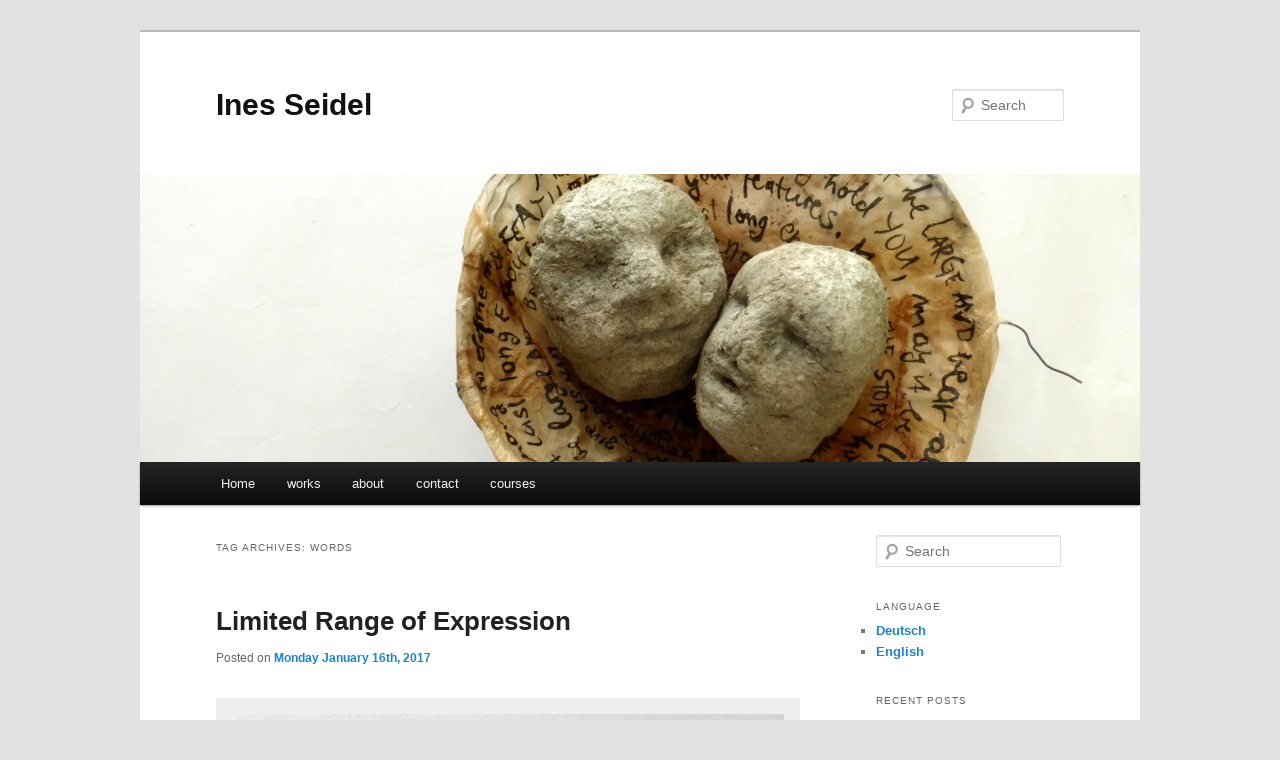

--- FILE ---
content_type: text/html; charset=UTF-8
request_url: https://ines-seidel.de/en/tag/worte/
body_size: 12987
content:
<!DOCTYPE html>
<!--[if IE 6]>
<html id="ie6" lang="en-US">
<![endif]-->
<!--[if IE 7]>
<html id="ie7" lang="en-US">
<![endif]-->
<!--[if IE 8]>
<html id="ie8" lang="en-US">
<![endif]-->
<!--[if !(IE 6) & !(IE 7) & !(IE 8)]><!-->
<html lang="en-US">
<!--<![endif]-->
<head>
<meta charset="UTF-8" />
<meta name="viewport" content="width=device-width" />
<title>
words | Ines Seidel	</title>
<link rel="profile" href="https://gmpg.org/xfn/11" />
<link rel="stylesheet" type="text/css" media="all" href="https://ines-seidel.de/ines/wordpress/wp-content/themes/twentyeleven/style.css?ver=20231107" />
<link rel="pingback" href="https://ines-seidel.de/ines/wordpress/xmlrpc.php">
<!--[if lt IE 9]>
<script src="https://ines-seidel.de/ines/wordpress/wp-content/themes/twentyeleven/js/html5.js?ver=3.7.0" type="text/javascript"></script>
<![endif]-->
<link rel='dns-prefetch' href='//s.w.org' />
<link rel="alternate" type="application/rss+xml" title="Ines Seidel &raquo; Feed" href="https://ines-seidel.de/feed/" />
<link rel="alternate" type="application/rss+xml" title="Ines Seidel &raquo; Comments Feed" href="https://ines-seidel.de/comments/feed/" />
<link rel="alternate" type="application/rss+xml" title="Ines Seidel &raquo; words Tag Feed" href="https://ines-seidel.de/tag/worte/feed/" />
		<script type="text/javascript">
			window._wpemojiSettings = {"baseUrl":"https:\/\/s.w.org\/images\/core\/emoji\/13.0.0\/72x72\/","ext":".png","svgUrl":"https:\/\/s.w.org\/images\/core\/emoji\/13.0.0\/svg\/","svgExt":".svg","source":{"concatemoji":"https:\/\/ines-seidel.de\/ines\/wordpress\/wp-includes\/js\/wp-emoji-release.min.js?ver=5.5.16"}};
			!function(e,a,t){var n,r,o,i=a.createElement("canvas"),p=i.getContext&&i.getContext("2d");function s(e,t){var a=String.fromCharCode;p.clearRect(0,0,i.width,i.height),p.fillText(a.apply(this,e),0,0);e=i.toDataURL();return p.clearRect(0,0,i.width,i.height),p.fillText(a.apply(this,t),0,0),e===i.toDataURL()}function c(e){var t=a.createElement("script");t.src=e,t.defer=t.type="text/javascript",a.getElementsByTagName("head")[0].appendChild(t)}for(o=Array("flag","emoji"),t.supports={everything:!0,everythingExceptFlag:!0},r=0;r<o.length;r++)t.supports[o[r]]=function(e){if(!p||!p.fillText)return!1;switch(p.textBaseline="top",p.font="600 32px Arial",e){case"flag":return s([127987,65039,8205,9895,65039],[127987,65039,8203,9895,65039])?!1:!s([55356,56826,55356,56819],[55356,56826,8203,55356,56819])&&!s([55356,57332,56128,56423,56128,56418,56128,56421,56128,56430,56128,56423,56128,56447],[55356,57332,8203,56128,56423,8203,56128,56418,8203,56128,56421,8203,56128,56430,8203,56128,56423,8203,56128,56447]);case"emoji":return!s([55357,56424,8205,55356,57212],[55357,56424,8203,55356,57212])}return!1}(o[r]),t.supports.everything=t.supports.everything&&t.supports[o[r]],"flag"!==o[r]&&(t.supports.everythingExceptFlag=t.supports.everythingExceptFlag&&t.supports[o[r]]);t.supports.everythingExceptFlag=t.supports.everythingExceptFlag&&!t.supports.flag,t.DOMReady=!1,t.readyCallback=function(){t.DOMReady=!0},t.supports.everything||(n=function(){t.readyCallback()},a.addEventListener?(a.addEventListener("DOMContentLoaded",n,!1),e.addEventListener("load",n,!1)):(e.attachEvent("onload",n),a.attachEvent("onreadystatechange",function(){"complete"===a.readyState&&t.readyCallback()})),(n=t.source||{}).concatemoji?c(n.concatemoji):n.wpemoji&&n.twemoji&&(c(n.twemoji),c(n.wpemoji)))}(window,document,window._wpemojiSettings);
		</script>
		<style type="text/css">
img.wp-smiley,
img.emoji {
	display: inline !important;
	border: none !important;
	box-shadow: none !important;
	height: 1em !important;
	width: 1em !important;
	margin: 0 .07em !important;
	vertical-align: -0.1em !important;
	background: none !important;
	padding: 0 !important;
}
</style>
	<link rel='stylesheet' id='wp-block-library-css'  href='https://ines-seidel.de/ines/wordpress/wp-includes/css/dist/block-library/style.min.css?ver=5.5.16' type='text/css' media='all' />
<link rel='stylesheet' id='wp-block-library-theme-css'  href='https://ines-seidel.de/ines/wordpress/wp-includes/css/dist/block-library/theme.min.css?ver=5.5.16' type='text/css' media='all' />
<link rel='stylesheet' id='twentyeleven-block-style-css'  href='https://ines-seidel.de/ines/wordpress/wp-content/themes/twentyeleven/blocks.css?ver=20230122' type='text/css' media='all' />
<link rel="https://api.w.org/" href="https://ines-seidel.de/wp-json/" /><link rel="alternate" type="application/json" href="https://ines-seidel.de/wp-json/wp/v2/tags/732" /><link rel="EditURI" type="application/rsd+xml" title="RSD" href="https://ines-seidel.de/ines/wordpress/xmlrpc.php?rsd" />
<link rel="wlwmanifest" type="application/wlwmanifest+xml" href="https://ines-seidel.de/ines/wordpress/wp-includes/wlwmanifest.xml" /> 
<meta name="generator" content="WordPress 5.5.16" />

<meta http-equiv="Content-Language" content="en-US" />
<style type="text/css" media="screen">
.ppqtrans_flag span{display:none}
.ppqtrans_flag{height:12px;width:18px;display:block}
.ppqtrans_flag_and_text{padding-left:20px}
.ppqtrans_flag_and_text{padding-left:20px}
.ppqtrans_flag_de { background:url(https://ines-seidel.de/ines/wordpress/wp-content/plugins/qtranslate-xp/flags/de.png) no-repeat }
.ppqtrans_flag_en { background:url(https://ines-seidel.de/ines/wordpress/wp-content/plugins/qtranslate-xp/flags/gb.png) no-repeat }
</style>
<link hreflang="de" href="http://ines-seidel.de/tag/worte/" rel="alternate" />
</head>

<body class="archive tag tag-worte tag-732 custom-background wp-embed-responsive single-author two-column right-sidebar">
<div class="skip-link"><a class="assistive-text" href="#content">Skip to primary content</a></div><div class="skip-link"><a class="assistive-text" href="#secondary">Skip to secondary content</a></div><div id="page" class="hfeed">
	<header id="branding">
			<hgroup>
				<h1 id="site-title"><span><a href="https://ines-seidel.de/" rel="home">Ines Seidel</a></span></h1>
				<h2 id="site-description"></h2>
			</hgroup>

						<a href="https://ines-seidel.de/">
				<img src="https://ines-seidel.de/ines/wordpress/wp-content/uploads/2014/10/hintergrund_kopfzeile_may_the_story_1000x288.jpg" width="1000" height="288" alt="Ines Seidel" srcset="https://ines-seidel.de/ines/wordpress/wp-content/uploads/2014/10/hintergrund_kopfzeile_may_the_story_1000x288.jpg 1000w, https://ines-seidel.de/ines/wordpress/wp-content/uploads/2014/10/hintergrund_kopfzeile_may_the_story_1000x288-300x86.jpg 300w, https://ines-seidel.de/ines/wordpress/wp-content/uploads/2014/10/hintergrund_kopfzeile_may_the_story_1000x288-500x144.jpg 500w" sizes="(max-width: 1000px) 100vw, 1000px" />			</a>
			
									<form method="get" id="searchform" action="https://ines-seidel.de/">
		<label for="s" class="assistive-text">Search</label>
		<input type="text" class="field" name="s" id="s" placeholder="Search" />
		<input type="submit" class="submit" name="submit" id="searchsubmit" value="Search" />
	</form>
			
			<nav id="access">
				<h3 class="assistive-text">Main menu</h3>
				<div class="menu"><ul>
<li ><a href="https://ines-seidel.de/">Home</a></li><li class="page_item page-item-6067"><a href="https://ines-seidel.de/werke/">works</a></li>
<li class="page_item page-item-86"><a href="https://ines-seidel.de/aboutme/">about</a></li>
<li class="page_item page-item-104 page_item_has_children"><a href="https://ines-seidel.de/kontakt/">contact</a>
<ul class='children'>
	<li class="page_item page-item-6647"><a href="https://ines-seidel.de/kontakt/datenschutzerklaerung/">data protection declaration</a></li>
	<li class="page_item page-item-32"><a href="https://ines-seidel.de/kontakt/impressum/">impressum</a></li>
</ul>
</li>
<li class="page_item page-item-6747"><a href="https://ines-seidel.de/kurse/papier-trifft-draht/">courses</a></li>
</ul></div>
			</nav><!-- #access -->
	</header><!-- #branding -->


	<div id="main">

		<section id="primary">
			<div id="content" role="main">

			
				<header class="page-header">
					<h1 class="page-title">
					Tag Archives: <span>words</span>					</h1>

									</header>

							<nav id="nav-above">
				<h3 class="assistive-text">Post navigation</h3>
				<div class="nav-previous"><a href="https://ines-seidel.de/tag/worte/page/2/" ><span class="meta-nav">&larr;</span> Older posts</a></div>
				<div class="nav-next"></div>
			</nav><!-- #nav-above -->
			
				
					
	<article id="post-6264" class="post-6264 post type-post status-publish format-standard hentry category-ausstellung category-foto category-sprache tag-ausdruck tag-frau tag-objekt tag-worte">
		<header class="entry-header">
						<h1 class="entry-title"><a href="https://ines-seidel.de/begrenzte-ausdrucksfaehigkeit/" rel="bookmark">Limited Range of Expression</a></h1>
			
						<div class="entry-meta">
				<span class="sep">Posted on </span><a href="https://ines-seidel.de/begrenzte-ausdrucksfaehigkeit/" title="07:06 PM" rel="bookmark"><time class="entry-date" datetime="2017-01-16T19:06:35+00:00">Monday January 16th, 2017</time></a><span class="by-author"> <span class="sep"> by </span> <span class="author vcard"><a class="url fn n" href="https://ines-seidel.de/author/ines/" title="View all posts by Ines Seidel" rel="author">Ines Seidel</a></span></span>			</div><!-- .entry-meta -->
			
					</header><!-- .entry-header -->

				<div class="entry-content">
			<div id="attachment_6265" style="width: 610px" class="wp-caption alignleft"><a href="http://ines-seidel.de/ines/wordpress/wp-content/uploads/2017/01/yesNo_7_bw_600x.jpg"><img aria-describedby="caption-attachment-6265" loading="lazy" src="http://ines-seidel.de/ines/wordpress/wp-content/uploads/2017/01/yesNo_7_bw_600x.jpg" alt="yes i can say no. Self with limited range of expression." width="600" height="800" class="size-full wp-image-6265" srcset="https://ines-seidel.de/ines/wordpress/wp-content/uploads/2017/01/yesNo_7_bw_600x.jpg 600w, https://ines-seidel.de/ines/wordpress/wp-content/uploads/2017/01/yesNo_7_bw_600x-225x300.jpg 225w" sizes="(max-width: 600px) 100vw, 600px" /></a><p id="caption-attachment-6265" class="wp-caption-text">yes i can say no. self with limited range of expression.</p></div>
<p>One image of the series of self-portraits with limited range of expression is part of <a href="http://www.nastywomeneverywhere.org/category/visual-art/" target="_blank">Nasty Women Everywhere</a>, an online exhibiton for women&#8217;s rights that is running to 26th of February.</p>
<div id="attachment_6267" style="width: 610px" class="wp-caption alignleft"><a href="http://ines-seidel.de/ines/wordpress/wp-content/uploads/2017/01/yes_no_Kaefig_1_600x.jpg"><img aria-describedby="caption-attachment-6267" loading="lazy" src="http://ines-seidel.de/ines/wordpress/wp-content/uploads/2017/01/yes_no_Kaefig_1_600x.jpg" alt="yes i can say no. self with limited range of expression. Ines Seidel" width="600" height="649" class="size-full wp-image-6267" srcset="https://ines-seidel.de/ines/wordpress/wp-content/uploads/2017/01/yes_no_Kaefig_1_600x.jpg 600w, https://ines-seidel.de/ines/wordpress/wp-content/uploads/2017/01/yes_no_Kaefig_1_600x-277x300.jpg 277w" sizes="(max-width: 600px) 100vw, 600px" /></a><p id="caption-attachment-6267" class="wp-caption-text">yes i can say no. self with limited range of expression.</p></div>
					</div><!-- .entry-content -->
		
		<footer class="entry-meta">
			
										<span class="cat-links">
					<span class="entry-utility-prep entry-utility-prep-cat-links">Posted in</span> <a href="https://ines-seidel.de/category/ausstellung/" rel="category tag">exhibition</a>, <a href="https://ines-seidel.de/category/foto/" rel="category tag">photography</a>, <a href="https://ines-seidel.de/category/sprache/" rel="category tag">Sprache</a>			</span>
							
										<span class="sep"> | </span>
								<span class="tag-links">
					<span class="entry-utility-prep entry-utility-prep-tag-links">Tagged</span> <a href="https://ines-seidel.de/tag/ausdruck/" rel="tag">Ausdruck</a>, <a href="https://ines-seidel.de/tag/frau/" rel="tag">Frau</a>, <a href="https://ines-seidel.de/tag/objekt/" rel="tag">object</a>, <a href="https://ines-seidel.de/tag/worte/" rel="tag">words</a>			</span>
							
			
					</footer><!-- .entry-meta -->
	</article><!-- #post-6264 -->

				
					
	<article id="post-6090" class="post-6090 post type-post status-publish format-standard hentry category-foto category-objekt category-sprache category-text category-worte tag-beton tag-objekt tag-raum tag-text tag-worte tag-wundern">
		<header class="entry-header">
						<h1 class="entry-title"><a href="https://ines-seidel.de/das-wundern/" rel="bookmark">the wondering</a></h1>
			
						<div class="entry-meta">
				<span class="sep">Posted on </span><a href="https://ines-seidel.de/das-wundern/" title="04:05 PM" rel="bookmark"><time class="entry-date" datetime="2016-05-31T16:05:18+00:00">Tuesday May 31st, 2016</time></a><span class="by-author"> <span class="sep"> by </span> <span class="author vcard"><a class="url fn n" href="https://ines-seidel.de/author/ines/" title="View all posts by Ines Seidel" rel="author">Ines Seidel</a></span></span>			</div><!-- .entry-meta -->
			
					</header><!-- .entry-header -->

				<div class="entry-content">
			<div id="attachment_6091" style="width: 810px" class="wp-caption alignleft"><a href="http://ines-seidel.de/ines/wordpress/wp-content/uploads/2016/05/wundern_4_800x.jpg"><img aria-describedby="caption-attachment-6091" loading="lazy" src="http://ines-seidel.de/ines/wordpress/wp-content/uploads/2016/05/wundern_4_800x.jpg" alt="Das Wundern kommt dir entgegen. text on concrete, Ines Seidel." width="800" height="600" class="size-full wp-image-6091" srcset="https://ines-seidel.de/ines/wordpress/wp-content/uploads/2016/05/wundern_4_800x.jpg 800w, https://ines-seidel.de/ines/wordpress/wp-content/uploads/2016/05/wundern_4_800x-300x225.jpg 300w, https://ines-seidel.de/ines/wordpress/wp-content/uploads/2016/05/wundern_4_800x-400x300.jpg 400w" sizes="(max-width: 800px) 100vw, 800px" /></a><p id="caption-attachment-6091" class="wp-caption-text">Das Wundern kommt dir entgegen. (Wondering is coming towards you.) text on concrete. wire, polymer clay. 15 cm diameter.</p></div>
<p>the text translates</p>
<p>the wondering<br />
is already coming to<br />
wards you. Have you come<br />
to wonder? towards won-<br />
dering. oh. uh. oh. going towards<br />
all wonders at this<br />
time of day. here, wondering comes t-<br />
owards you. oh! uh! oh!<br />
you! Are you moving towards<br />
wondering? oh! you! here!<br />
the wondering is al-<br />
ways coming towards you here<br />
right now. Are you coming<br />
towards wondering?<br />
oh! you! here is the spa-<br />
ce where you both meet:<br />
you + wondering. </p>
					</div><!-- .entry-content -->
		
		<footer class="entry-meta">
			
										<span class="cat-links">
					<span class="entry-utility-prep entry-utility-prep-cat-links">Posted in</span> <a href="https://ines-seidel.de/category/foto/" rel="category tag">photography</a>, <a href="https://ines-seidel.de/category/objekt/" rel="category tag">object</a>, <a href="https://ines-seidel.de/category/sprache/" rel="category tag">Sprache</a>, <a href="https://ines-seidel.de/category/text/" rel="category tag">Text</a>, <a href="https://ines-seidel.de/category/worte/" rel="category tag">words</a>			</span>
							
										<span class="sep"> | </span>
								<span class="tag-links">
					<span class="entry-utility-prep entry-utility-prep-tag-links">Tagged</span> <a href="https://ines-seidel.de/tag/beton/" rel="tag">Beton</a>, <a href="https://ines-seidel.de/tag/objekt/" rel="tag">object</a>, <a href="https://ines-seidel.de/tag/raum/" rel="tag">Raum</a>, <a href="https://ines-seidel.de/tag/text/" rel="tag">Text</a>, <a href="https://ines-seidel.de/tag/worte/" rel="tag">words</a>, <a href="https://ines-seidel.de/tag/wundern/" rel="tag">Wundern</a>			</span>
							
			
					</footer><!-- .entry-meta -->
	</article><!-- #post-6090 -->

				
					
	<article id="post-5982" class="post-5982 post type-post status-publish format-standard hentry category-ausstellung category-events category-foto category-zuhoren tag-allun-turner tag-collaboration tag-dialog tag-installation tag-objekte tag-schmuck tag-talk tag-worte tag-zeitung">
		<header class="entry-header">
						<h1 class="entry-title"><a href="https://ines-seidel.de/the-talk/" rel="bookmark">The Talk</a></h1>
			
						<div class="entry-meta">
				<span class="sep">Posted on </span><a href="https://ines-seidel.de/the-talk/" title="07:31 PM" rel="bookmark"><time class="entry-date" datetime="2016-03-09T19:31:08+00:00">Wednesday March  9th, 2016</time></a><span class="by-author"> <span class="sep"> by </span> <span class="author vcard"><a class="url fn n" href="https://ines-seidel.de/author/ines/" title="View all posts by Ines Seidel" rel="author">Ines Seidel</a></span></span>			</div><!-- .entry-meta -->
			
					</header><!-- .entry-header -->

				<div class="entry-content">
			<p><a href="http://ines-seidel.de/ines/wordpress/wp-content/uploads/2016/03/gesicht_mit_sprechblase_8_bw_800x.jpg"><img loading="lazy" src="http://ines-seidel.de/ines/wordpress/wp-content/uploads/2016/03/gesicht_mit_sprechblase_8_bw_800x-1024x768.jpg" alt="Maske mit Sprechblase. Ines Seidel" width="584" height="438" class="alignleft size-large wp-image-5993" srcset="https://ines-seidel.de/ines/wordpress/wp-content/uploads/2016/03/gesicht_mit_sprechblase_8_bw_800x-1024x768.jpg 1024w, https://ines-seidel.de/ines/wordpress/wp-content/uploads/2016/03/gesicht_mit_sprechblase_8_bw_800x-300x225.jpg 300w, https://ines-seidel.de/ines/wordpress/wp-content/uploads/2016/03/gesicht_mit_sprechblase_8_bw_800x-400x300.jpg 400w" sizes="(max-width: 584px) 100vw, 584px" /></a><br />
&#8220;The Talk&#8221; was an installation that was on show at the a href=&#8221;http://fridaygallery.com/&#8221;>Friday Gallery</a>, Munich during Munich Jewellery Week from 24 Feb to 1 March. In a dialogue with the South African artist <a href="http://allunturner.wix.com/artist-painter">Allun Turner</a> I have been creating jewellery objects, textures and masks from newspaper. Over the course of several weeks I got the chance to dive deeper into my favorite subject &#8211; words and gestures. Here are a few impressions:<br />
<div id="attachment_5983" style="width: 810px" class="wp-caption alignleft"><a href="http://ines-seidel.de/ines/wordpress/wp-content/uploads/2016/03/vier_masken_800x.jpg"><img aria-describedby="caption-attachment-5983" loading="lazy" src="http://ines-seidel.de/ines/wordpress/wp-content/uploads/2016/03/vier_masken_800x.jpg" alt="The Talk. installation view. Ines Seidel." width="800" height="538" class="size-full wp-image-5983" srcset="https://ines-seidel.de/ines/wordpress/wp-content/uploads/2016/03/vier_masken_800x.jpg 800w, https://ines-seidel.de/ines/wordpress/wp-content/uploads/2016/03/vier_masken_800x-300x202.jpg 300w, https://ines-seidel.de/ines/wordpress/wp-content/uploads/2016/03/vier_masken_800x-446x300.jpg 446w" sizes="(max-width: 800px) 100vw, 800px" /></a><p id="caption-attachment-5983" class="wp-caption-text">The Talk. installation view. Ines Seidel.</p></div><br />
<div id="attachment_5988" style="width: 710px" class="wp-caption alignleft"><a href="http://ines-seidel.de/ines/wordpress/wp-content/uploads/2016/03/1_gewebe_aus_sprechblasen_700x.jpg"><img aria-describedby="caption-attachment-5988" loading="lazy" src="http://ines-seidel.de/ines/wordpress/wp-content/uploads/2016/03/1_gewebe_aus_sprechblasen_700x.jpg" alt=" texture from burst speech bubbles. Ines Seidel" width="700" height="933" class="size-full wp-image-5988" srcset="https://ines-seidel.de/ines/wordpress/wp-content/uploads/2016/03/1_gewebe_aus_sprechblasen_700x.jpg 700w, https://ines-seidel.de/ines/wordpress/wp-content/uploads/2016/03/1_gewebe_aus_sprechblasen_700x-225x300.jpg 225w" sizes="(max-width: 700px) 100vw, 700px" /></a><p id="caption-attachment-5988" class="wp-caption-text">texture from burst speech bubbles. Ines Seidel</p></div></p>
<div id="attachment_5991" style="width: 810px" class="wp-caption alignleft"><a href="http://ines-seidel.de/ines/wordpress/wp-content/uploads/2016/03/1_alluns_kleiner_800x.jpg"><img aria-describedby="caption-attachment-5991" loading="lazy" src="http://ines-seidel.de/ines/wordpress/wp-content/uploads/2016/03/1_alluns_kleiner_800x.jpg" alt="Allun Turner. trophy head." width="800" height="684" class="size-full wp-image-5991" srcset="https://ines-seidel.de/ines/wordpress/wp-content/uploads/2016/03/1_alluns_kleiner_800x.jpg 800w, https://ines-seidel.de/ines/wordpress/wp-content/uploads/2016/03/1_alluns_kleiner_800x-300x257.jpg 300w, https://ines-seidel.de/ines/wordpress/wp-content/uploads/2016/03/1_alluns_kleiner_800x-351x300.jpg 351w" sizes="(max-width: 800px) 100vw, 800px" /></a><p id="caption-attachment-5991" class="wp-caption-text">Allun Turner. trophy head.</p></div>
<div id="attachment_5996" style="width: 610px" class="wp-caption alignleft"><a href="http://ines-seidel.de/ines/wordpress/wp-content/uploads/2016/03/1_pos_600x.jpg"><img aria-describedby="caption-attachment-5996" loading="lazy" src="http://ines-seidel.de/ines/wordpress/wp-content/uploads/2016/03/1_pos_600x.jpg" alt="Allun Turner @ The Talk" width="600" height="800" class="size-full wp-image-5996" srcset="https://ines-seidel.de/ines/wordpress/wp-content/uploads/2016/03/1_pos_600x.jpg 600w, https://ines-seidel.de/ines/wordpress/wp-content/uploads/2016/03/1_pos_600x-225x300.jpg 225w" sizes="(max-width: 600px) 100vw, 600px" /></a><p id="caption-attachment-5996" class="wp-caption-text">Allun Turner @ The Talk</p></div>
<div id="attachment_5998" style="width: 910px" class="wp-caption alignleft"><a href="http://ines-seidel.de/ines/wordpress/wp-content/uploads/2016/03/anhaenger_ftmaske_auf_papier_900x.jpg"><img aria-describedby="caption-attachment-5998" loading="lazy" src="http://ines-seidel.de/ines/wordpress/wp-content/uploads/2016/03/anhaenger_ftmaske_auf_papier_900x.jpg" alt="pendant made from newspaper. Ines Seidel." width="900" height="662" class="size-full wp-image-5998" srcset="https://ines-seidel.de/ines/wordpress/wp-content/uploads/2016/03/anhaenger_ftmaske_auf_papier_900x.jpg 900w, https://ines-seidel.de/ines/wordpress/wp-content/uploads/2016/03/anhaenger_ftmaske_auf_papier_900x-300x221.jpg 300w, https://ines-seidel.de/ines/wordpress/wp-content/uploads/2016/03/anhaenger_ftmaske_auf_papier_900x-408x300.jpg 408w" sizes="(max-width: 900px) 100vw, 900px" /></a><p id="caption-attachment-5998" class="wp-caption-text">pendant made from newspaper. Ines Seidel.</p></div>
<div id="attachment_6001" style="width: 810px" class="wp-caption alignleft"><a href="http://ines-seidel.de/ines/wordpress/wp-content/uploads/2016/03/zeig_deine_wunde_anhand2_800x.jpg"><img aria-describedby="caption-attachment-6001" loading="lazy" src="http://ines-seidel.de/ines/wordpress/wp-content/uploads/2016/03/zeig_deine_wunde_anhand2_800x.jpg" alt="show your wound. ring made with paper.  Ines Seidel." width="800" height="683" class="size-full wp-image-6001" srcset="https://ines-seidel.de/ines/wordpress/wp-content/uploads/2016/03/zeig_deine_wunde_anhand2_800x.jpg 800w, https://ines-seidel.de/ines/wordpress/wp-content/uploads/2016/03/zeig_deine_wunde_anhand2_800x-300x256.jpg 300w, https://ines-seidel.de/ines/wordpress/wp-content/uploads/2016/03/zeig_deine_wunde_anhand2_800x-351x300.jpg 351w" sizes="(max-width: 800px) 100vw, 800px" /></a><p id="caption-attachment-6001" class="wp-caption-text">show your wound. ring made with paper. Ines Seidel.</p></div>
<div id="attachment_6003" style="width: 610px" class="wp-caption alignleft"><a href="http://ines-seidel.de/ines/wordpress/wp-content/uploads/2016/03/installation_vorderer_teil_bw_600x.jpg"><img aria-describedby="caption-attachment-6003" loading="lazy" src="http://ines-seidel.de/ines/wordpress/wp-content/uploads/2016/03/installation_vorderer_teil_bw_600x.jpg" alt="&quot;The Talk&quot;. Ausschnitt. Ines Seidel" width="600" height="800" class="size-full wp-image-6003" srcset="https://ines-seidel.de/ines/wordpress/wp-content/uploads/2016/03/installation_vorderer_teil_bw_600x.jpg 600w, https://ines-seidel.de/ines/wordpress/wp-content/uploads/2016/03/installation_vorderer_teil_bw_600x-225x300.jpg 225w" sizes="(max-width: 600px) 100vw, 600px" /></a><p id="caption-attachment-6003" class="wp-caption-text">&#8220;The Talk&#8221;. Ausschnitt. Ines Seidel</p></div>
					</div><!-- .entry-content -->
		
		<footer class="entry-meta">
			
										<span class="cat-links">
					<span class="entry-utility-prep entry-utility-prep-cat-links">Posted in</span> <a href="https://ines-seidel.de/category/ausstellung/" rel="category tag">exhibition</a>, <a href="https://ines-seidel.de/category/events/" rel="category tag">Events</a>, <a href="https://ines-seidel.de/category/foto/" rel="category tag">photography</a>, <a href="https://ines-seidel.de/category/zuhoren/" rel="category tag">listen</a>			</span>
							
										<span class="sep"> | </span>
								<span class="tag-links">
					<span class="entry-utility-prep entry-utility-prep-tag-links">Tagged</span> <a href="https://ines-seidel.de/tag/allun-turner/" rel="tag">"Allun Turner"</a>, <a href="https://ines-seidel.de/tag/collaboration/" rel="tag">Collaboration</a>, <a href="https://ines-seidel.de/tag/dialog/" rel="tag">Dialog</a>, <a href="https://ines-seidel.de/tag/installation/" rel="tag">Installation</a>, <a href="https://ines-seidel.de/tag/objekte/" rel="tag">Objekte</a>, <a href="https://ines-seidel.de/tag/schmuck/" rel="tag">Schmuck</a>, <a href="https://ines-seidel.de/tag/talk/" rel="tag">Talk</a>, <a href="https://ines-seidel.de/tag/worte/" rel="tag">words</a>, <a href="https://ines-seidel.de/tag/zeitung/" rel="tag">zeitung</a>			</span>
							
			
					</footer><!-- .entry-meta -->
	</article><!-- #post-5982 -->

				
					
	<article id="post-5904" class="post-5904 post type-post status-publish format-standard hentry category-ausstellung category-events category-foto category-objekt category-worte tag-ausstellung tag-baby tag-beton tag-london tag-muttersein tag-newspaper tag-one tag-procreate-project tag-worte">
		<header class="entry-header">
						<h1 class="entry-title"><a href="https://ines-seidel.de/procreate-project/" rel="bookmark">Procreate Project</a></h1>
			
						<div class="entry-meta">
				<span class="sep">Posted on </span><a href="https://ines-seidel.de/procreate-project/" title="04:50 PM" rel="bookmark"><time class="entry-date" datetime="2015-12-13T16:50:49+00:00">Sunday December 13th, 2015</time></a><span class="by-author"> <span class="sep"> by </span> <span class="author vcard"><a class="url fn n" href="https://ines-seidel.de/author/ines/" title="View all posts by Ines Seidel" rel="author">Ines Seidel</a></span></span>			</div><!-- .entry-meta -->
			
					</header><!-- .entry-header -->

				<div class="entry-content">
			<p>On the 15th of December the <a href="http://www.procreateproject.com">Procreate Project</a> will launch in London. The initiative has been founded to support and network with international mother artists. More than 100 artists contribute to the launching exhibition at the <em>Women&#8217;s Art Library</em> at the University of London. Until 18th of December the works are shown in specially made photozines. I am represented with the photo series &#8220;Our Baby&#8221;.<br />
<div id="attachment_5906" style="width: 594px" class="wp-caption alignleft"><a href="http://ines-seidel.de/ines/wordpress/wp-content/uploads/2015/12/diptych_2_unser_baby_1276x820.jpg"><img aria-describedby="caption-attachment-5906" loading="lazy" src="http://ines-seidel.de/ines/wordpress/wp-content/uploads/2015/12/diptych_2_unser_baby_1276x820-1024x658.jpg" alt="Our Baby. self with news. Ines Seidel." width="584" height="375" class="size-large wp-image-5906" srcset="https://ines-seidel.de/ines/wordpress/wp-content/uploads/2015/12/diptych_2_unser_baby_1276x820-1024x658.jpg 1024w, https://ines-seidel.de/ines/wordpress/wp-content/uploads/2015/12/diptych_2_unser_baby_1276x820-300x193.jpg 300w, https://ines-seidel.de/ines/wordpress/wp-content/uploads/2015/12/diptych_2_unser_baby_1276x820-467x300.jpg 467w, https://ines-seidel.de/ines/wordpress/wp-content/uploads/2015/12/diptych_2_unser_baby_1276x820.jpg 1276w" sizes="(max-width: 584px) 100vw, 584px" /></a><p id="caption-attachment-5906" class="wp-caption-text">Our Baby. self with news. photography.</p></div><br />
The five piece installation &#8220;One&#8221; will also be shown during the launch event. It is currently on the way to London.<br />
<div id="attachment_5913" style="width: 610px" class="wp-caption alignleft"><a href="http://ines-seidel.de/ines/wordpress/wp-content/uploads/2015/12/ONE_chicken_and_egg_600x.jpg"><img aria-describedby="caption-attachment-5913" loading="lazy" src="http://ines-seidel.de/ines/wordpress/wp-content/uploads/2015/12/ONE_chicken_and_egg_600x.jpg" alt="ONE. Ines Seidel." width="600" height="800" class="size-full wp-image-5913" srcset="https://ines-seidel.de/ines/wordpress/wp-content/uploads/2015/12/ONE_chicken_and_egg_600x.jpg 600w, https://ines-seidel.de/ines/wordpress/wp-content/uploads/2015/12/ONE_chicken_and_egg_600x-225x300.jpg 225w" sizes="(max-width: 600px) 100vw, 600px" /></a><p id="caption-attachment-5913" class="wp-caption-text">ONE. pigment transfer, wire, ink on concrete.</p></div></p>
<p>I am the chicken and the egg,<br />
I am the shell and the crack.<br />
I am the nest. I leave the nest.<br />
I am in pieces that do not rhyme.<br />
I am in pieces that rhyme with<br />
one.</p>
					</div><!-- .entry-content -->
		
		<footer class="entry-meta">
			
										<span class="cat-links">
					<span class="entry-utility-prep entry-utility-prep-cat-links">Posted in</span> <a href="https://ines-seidel.de/category/ausstellung/" rel="category tag">exhibition</a>, <a href="https://ines-seidel.de/category/events/" rel="category tag">Events</a>, <a href="https://ines-seidel.de/category/foto/" rel="category tag">photography</a>, <a href="https://ines-seidel.de/category/objekt/" rel="category tag">object</a>, <a href="https://ines-seidel.de/category/worte/" rel="category tag">words</a>			</span>
							
										<span class="sep"> | </span>
								<span class="tag-links">
					<span class="entry-utility-prep entry-utility-prep-tag-links">Tagged</span> <a href="https://ines-seidel.de/tag/ausstellung/" rel="tag">exhibition</a>, <a href="https://ines-seidel.de/tag/baby/" rel="tag">Baby</a>, <a href="https://ines-seidel.de/tag/beton/" rel="tag">Beton</a>, <a href="https://ines-seidel.de/tag/london/" rel="tag">London</a>, <a href="https://ines-seidel.de/tag/muttersein/" rel="tag">Muttersein</a>, <a href="https://ines-seidel.de/tag/newspaper/" rel="tag">Newspaper</a>, <a href="https://ines-seidel.de/tag/one/" rel="tag">One</a>, <a href="https://ines-seidel.de/tag/procreate-project/" rel="tag">procreate project</a>, <a href="https://ines-seidel.de/tag/worte/" rel="tag">words</a>			</span>
							
			
					</footer><!-- .entry-meta -->
	</article><!-- #post-5904 -->

				
					
	<article id="post-5873" class="post-5873 post type-post status-publish format-standard hentry category-foto category-objekt category-sprache category-text category-worte tag-licht tag-lichtbox tag-objekt tag-transparent tag-transparenz tag-worte">
		<header class="entry-header">
						<h1 class="entry-title"><a href="https://ines-seidel.de/words-are-not-light-enough/" rel="bookmark">words are not light enough.</a></h1>
			
						<div class="entry-meta">
				<span class="sep">Posted on </span><a href="https://ines-seidel.de/words-are-not-light-enough/" title="12:45 PM" rel="bookmark"><time class="entry-date" datetime="2015-11-28T12:45:48+00:00">Saturday November 28th, 2015</time></a><span class="by-author"> <span class="sep"> by </span> <span class="author vcard"><a class="url fn n" href="https://ines-seidel.de/author/ines/" title="View all posts by Ines Seidel" rel="author">Ines Seidel</a></span></span>			</div><!-- .entry-meta -->
			
					</header><!-- .entry-header -->

				<div class="entry-content">
			<div id="attachment_5885" style="width: 810px" class="wp-caption alignleft"><a href="http://ines-seidel.de/ines/wordpress/wp-content/uploads/2015/11/dunkel_5_effekt_800x.jpg"><img aria-describedby="caption-attachment-5885" loading="lazy" src="http://ines-seidel.de/ines/wordpress/wp-content/uploads/2015/11/dunkel_5_effekt_800x.jpg" alt="words are not light enough. Ines Seidel" width="800" height="600" class="size-full wp-image-5885" srcset="https://ines-seidel.de/ines/wordpress/wp-content/uploads/2015/11/dunkel_5_effekt_800x.jpg 800w, https://ines-seidel.de/ines/wordpress/wp-content/uploads/2015/11/dunkel_5_effekt_800x-300x225.jpg 300w, https://ines-seidel.de/ines/wordpress/wp-content/uploads/2015/11/dunkel_5_effekt_800x-400x300.jpg 400w" sizes="(max-width: 800px) 100vw, 800px" /></a><p id="caption-attachment-5885" class="wp-caption-text">words are not light enough. Ikea lightbox, writing..</p></div>
<p>THIS PIECE IS TO MAKE YOU SEE THAT WORDS<br />
ARE NOT LIGHT ENOUGH. SPACE IS TRANSPARE<br />
NT. WORDS ARE NOT. IGNORE MY WRITING, SEE<br />
THE SPACE BETWEEN. SEE? (AND MAYBE ADMIT<br />
BLOCKING LIGHT HAS BEAUTY, TOO.) WOR<br />
DS ARE BLOCKING THE LIGHT. WORDS DO<br />
NOT SHINE ON THEIR OWN. WORDS ARE NOT<br />
NEVER CLEAR ENOUGH. WORDS ARE NOT →<br />
BRIGHT ENOUGH. IGNORE THESE LINES AND<br />
LET THE SPACE SPEAK TO YOU DIRECTLY.</p>
<p>THERE IS NO OTHER CONTENT. ENJOY THE<br />
FREE SPACE. WORDS ARE NOT SPACIOUS<br />
ENOUGH. SEE? WORDS GET IN THE WAY. YOU<br />
HAD TO SEE THIS&#8230;. YOU HAVE<br />
TO SEE THIS FOR YOURSELF. (WORDS ARE O.K.)<br />
WORDS ARE NOT LIGHT ENOUGH.</p>
<div id="attachment_5878" style="width: 610px" class="wp-caption alignleft"><a href="http://ines-seidel.de/ines/wordpress/wp-content/uploads/2015/11/halbdunkel_1_600x.jpg"><img aria-describedby="caption-attachment-5878" loading="lazy" src="http://ines-seidel.de/ines/wordpress/wp-content/uploads/2015/11/halbdunkel_1_600x.jpg" alt="words are not light enough. Ines Seidel" width="600" height="800" class="size-full wp-image-5878" srcset="https://ines-seidel.de/ines/wordpress/wp-content/uploads/2015/11/halbdunkel_1_600x.jpg 600w, https://ines-seidel.de/ines/wordpress/wp-content/uploads/2015/11/halbdunkel_1_600x-225x300.jpg 225w" sizes="(max-width: 600px) 100vw, 600px" /></a><p id="caption-attachment-5878" class="wp-caption-text">words are not light enough. Ikea lightbox, writing.</p></div>
<p>WORDS ARE NOT TRANSPARENT ENOUGH.<br />
THEY BLOCK THE LIGHT (TO AN EXTENT). THESE WOR<br />
DS ARE NOT BRIGHT ENOUGH TO SHINE ON THEIR OWN.<br />
BUT THEY HAVE THE POWER TO SHAPE THE SPACE (TO AN<br />
EXTENT). YET, THE SPACE REMAINS FREE FROM CONTENT.<br />
IGNORE THE WORDS AND READ THE ← → do you see?<br />
SPACE INSTEAD. WORDS ARE NOT SPACIOUS ENOUGH.<br />
CAN YOU SEE THE FREEDOM IN THE SPACE AROUND THE<br />
LETTERS? AND THE LIGHT? THIS IS THE COMPLETE CONTENT.<br />
WORDS ARE NOT CLEAR. words are not transparent enough.<br />
LETTERS ARE TOO LIMITED AND TOO DENSE TO TRAN<br />
SMIT LIGHT.<br />
read beyond<br />
or don&#8217;t<br />
read at all.<br />
All there is<br />
to realize is<br />
in the space<br />
between the<br />
words. AT THE<br />
EDGE OF THE<br />
WORDS, WHERE<br />
THE PAINT ENDS.<br />
THIS IS WHERE<br />
THE LIGHT<br />
STARTS.<br />
READ AND<br />
SHINE IF YOU<br />
WANT.</p>
<div id="attachment_5880" style="width: 810px" class="wp-caption alignleft"><a href="http://ines-seidel.de/ines/wordpress/wp-content/uploads/2015/11/dunkel_3_vonoben_effekt_800x.jpg"><img aria-describedby="caption-attachment-5880" loading="lazy" src="http://ines-seidel.de/ines/wordpress/wp-content/uploads/2015/11/dunkel_3_vonoben_effekt_800x.jpg" alt="words are not light enough. Ines Seidel." width="800" height="600" class="size-full wp-image-5880" srcset="https://ines-seidel.de/ines/wordpress/wp-content/uploads/2015/11/dunkel_3_vonoben_effekt_800x.jpg 800w, https://ines-seidel.de/ines/wordpress/wp-content/uploads/2015/11/dunkel_3_vonoben_effekt_800x-300x225.jpg 300w, https://ines-seidel.de/ines/wordpress/wp-content/uploads/2015/11/dunkel_3_vonoben_effekt_800x-400x300.jpg 400w" sizes="(max-width: 800px) 100vw, 800px" /></a><p id="caption-attachment-5880" class="wp-caption-text">words are not light enough. Ikea lightbox, writing.</p></div>
<p>words are not light enough. too heavy.<br />
BUT SOMETIMES THEY CAST BEAUTI<br />
FUL SHADOWS. WORDS ARE NOT TRA<br />
NSPARENT ENOUGH. IT IS THE SPA<br />
CE BETWEEN THE LETTERS THAT<br />
TRANSMITS THE LIGHT. DO YOU SEE<br />
THIS IS THE COMPLETE CONTENT:<br />
FOLLOW THE WORDS ONLY AS FAR AS<br />
THE BLACK PAINT GOES. THEN ENTER<br />
THE SPACE BETWEEN THE WORDS.<br />
THE FREE, TRANSPARENT SPACE<br />
THAT DOES NOT BLOCK THE LIGHT. THIS<br />
IS WHERE WE MEET. AT THE EDGE OF THE BLACK PAINT. WHERE THE LIGHT PASSES.</p>
<div id="attachment_5882" style="width: 810px" class="wp-caption alignleft"><a href="http://ines-seidel.de/ines/wordpress/wp-content/uploads/2015/11/dunkel_schrift_2_800x.jpg"><img aria-describedby="caption-attachment-5882" loading="lazy" src="http://ines-seidel.de/ines/wordpress/wp-content/uploads/2015/11/dunkel_schrift_2_800x.jpg" alt="words are not light enough. Ines Seidel" width="800" height="600" class="size-full wp-image-5882" srcset="https://ines-seidel.de/ines/wordpress/wp-content/uploads/2015/11/dunkel_schrift_2_800x.jpg 800w, https://ines-seidel.de/ines/wordpress/wp-content/uploads/2015/11/dunkel_schrift_2_800x-300x225.jpg 300w, https://ines-seidel.de/ines/wordpress/wp-content/uploads/2015/11/dunkel_schrift_2_800x-400x300.jpg 400w" sizes="(max-width: 800px) 100vw, 800px" /></a><p id="caption-attachment-5882" class="wp-caption-text">words are not light enough. Ikea lightbox, writing.</p></div>
					</div><!-- .entry-content -->
		
		<footer class="entry-meta">
			
										<span class="cat-links">
					<span class="entry-utility-prep entry-utility-prep-cat-links">Posted in</span> <a href="https://ines-seidel.de/category/foto/" rel="category tag">photography</a>, <a href="https://ines-seidel.de/category/objekt/" rel="category tag">object</a>, <a href="https://ines-seidel.de/category/sprache/" rel="category tag">Sprache</a>, <a href="https://ines-seidel.de/category/text/" rel="category tag">Text</a>, <a href="https://ines-seidel.de/category/worte/" rel="category tag">words</a>			</span>
							
										<span class="sep"> | </span>
								<span class="tag-links">
					<span class="entry-utility-prep entry-utility-prep-tag-links">Tagged</span> <a href="https://ines-seidel.de/tag/licht/" rel="tag">Licht</a>, <a href="https://ines-seidel.de/tag/lichtbox/" rel="tag">Lichtbox</a>, <a href="https://ines-seidel.de/tag/objekt/" rel="tag">object</a>, <a href="https://ines-seidel.de/tag/transparent/" rel="tag">transparent</a>, <a href="https://ines-seidel.de/tag/transparenz/" rel="tag">Transparenz</a>, <a href="https://ines-seidel.de/tag/worte/" rel="tag">words</a>			</span>
							
			
					</footer><!-- .entry-meta -->
	</article><!-- #post-5873 -->

				
					
	<article id="post-5401" class="post-5401 post type-post status-publish format-standard hentry category-foto category-sprache category-text category-wandel category-worte tag-eis tag-fotografie tag-geschichte tag-identitat tag-lyrik tag-schmelzen tag-schreiben tag-sprache tag-verstecken tag-worte">
		<header class="entry-header">
						<h1 class="entry-title"><a href="https://ines-seidel.de/geschichte-auf-eis-geschrieben/" rel="bookmark">story, written on ice</a></h1>
			
						<div class="entry-meta">
				<span class="sep">Posted on </span><a href="https://ines-seidel.de/geschichte-auf-eis-geschrieben/" title="04:04 PM" rel="bookmark"><time class="entry-date" datetime="2014-10-23T16:04:57+00:00">Thursday October 23rd, 2014</time></a><span class="by-author"> <span class="sep"> by </span> <span class="author vcard"><a class="url fn n" href="https://ines-seidel.de/author/ines/" title="View all posts by Ines Seidel" rel="author">Ines Seidel</a></span></span>			</div><!-- .entry-meta -->
			
					</header><!-- .entry-header -->

				<div class="entry-content">
			<p><a href="http://ines-seidel.de/ines/wordpress/wp-content/uploads/2014/10/streifen_serie_900x.jpg"><img loading="lazy" src="http://ines-seidel.de/ines/wordpress/wp-content/uploads/2014/10/streifen_serie_900x.jpg" alt=story, written on ice. photography. Ines Seidel" title="story, written on ice. photography. Ines Seidel" width="900" height="219" class="alignleft size-full wp-image-5403" srcset="https://ines-seidel.de/ines/wordpress/wp-content/uploads/2014/10/streifen_serie_900x.jpg 900w, https://ines-seidel.de/ines/wordpress/wp-content/uploads/2014/10/streifen_serie_900x-300x73.jpg 300w, https://ines-seidel.de/ines/wordpress/wp-content/uploads/2014/10/streifen_serie_900x-500x121.jpg 500w" sizes="(max-width: 900px) 100vw, 900px" /></a></p>
<p>My story and yours<br />
still separate, frozen<br />
are starting to melt:<br />
Letters flow away,<br />
sentences gather in puddles&#8230;</p>
<p>Our story, one slow current,<br />
trickles into new patterns,<br />
seeps into the ground or evaporates<br />
save for a bit of dust,<br />
and falls down as rain, somewhere. </p>
<p><a href="http://ines-seidel.de/ines/wordpress/wp-content/uploads/2014/10/detail_schmelzbeginn_800x.jpg"><img loading="lazy" src="http://ines-seidel.de/ines/wordpress/wp-content/uploads/2014/10/detail_schmelzbeginn_800x.jpg" alt="story, written on ice. photography. Ines Seidel" title="story, written on ice. photography. Ines Seidel" width="800" height="600" class="alignleft size-full wp-image-5404" srcset="https://ines-seidel.de/ines/wordpress/wp-content/uploads/2014/10/detail_schmelzbeginn_800x.jpg 800w, https://ines-seidel.de/ines/wordpress/wp-content/uploads/2014/10/detail_schmelzbeginn_800x-300x225.jpg 300w, https://ines-seidel.de/ines/wordpress/wp-content/uploads/2014/10/detail_schmelzbeginn_800x-400x300.jpg 400w" sizes="(max-width: 800px) 100vw, 800px" /></a><br />
For the series of photographs &#8220;<strong>story, written on ice</strong>&#8221; I wrote on a bloc of ice with Indian ink. I chose two different fragments of German text, one from a family saga by John von Düffel, whose writing usually has to do with water. The other line is from a poem which is better known as the song &#8220;The miller&#8217;s joy is wandering&#8221;. Here are the translations:</p>
<p><em>Impossible to say, how often I thought of these rivers, how often I dreamt of them, how many nights I was drawn to them, when I was passing through sleeping towns, dry, riverless towns, on the search for water, on the search for the movement of water,(&#8230;).</em> My translation from: John von Düffel &#8220;Vom Wasser&#8221; (On water).</p>
<p><em>The water teaches us to move, the water.</em> From: Wilhelm Müller &#8220;Wandering&#8221;<br />
<a href="http://ines-seidel.de/ines/wordpress/wp-content/uploads/2014/10/schreiben_mit_finger_800x.jpg"><img loading="lazy" src="http://ines-seidel.de/ines/wordpress/wp-content/uploads/2014/10/schreiben_mit_finger_800x.jpg" alt="story, written on ice. photography. Ines Seidel" title="story, written on ice. photography. Ines Seidel" width="800" height="600" class="alignleft size-full wp-image-5413" srcset="https://ines-seidel.de/ines/wordpress/wp-content/uploads/2014/10/schreiben_mit_finger_800x.jpg 800w, https://ines-seidel.de/ines/wordpress/wp-content/uploads/2014/10/schreiben_mit_finger_800x-300x225.jpg 300w, https://ines-seidel.de/ines/wordpress/wp-content/uploads/2014/10/schreiben_mit_finger_800x-400x300.jpg 400w" sizes="(max-width: 800px) 100vw, 800px" /></a><br />
<a href="http://ines-seidel.de/ines/wordpress/wp-content/uploads/2014/10/fortgeschrittenes_schmelzen_2_600x.jpg"><img loading="lazy" src="http://ines-seidel.de/ines/wordpress/wp-content/uploads/2014/10/fortgeschrittenes_schmelzen_2_600x.jpg" alt="story, written on ice. photography. Ines Seidell" title="story, written on ice. photography. Ines Seidel" width="600" height="800" class="alignleft size-full wp-image-5416" srcset="https://ines-seidel.de/ines/wordpress/wp-content/uploads/2014/10/fortgeschrittenes_schmelzen_2_600x.jpg 600w, https://ines-seidel.de/ines/wordpress/wp-content/uploads/2014/10/fortgeschrittenes_schmelzen_2_600x-225x300.jpg 225w" sizes="(max-width: 600px) 100vw, 600px" /></a></p>
					</div><!-- .entry-content -->
		
		<footer class="entry-meta">
			
										<span class="cat-links">
					<span class="entry-utility-prep entry-utility-prep-cat-links">Posted in</span> <a href="https://ines-seidel.de/category/foto/" rel="category tag">photography</a>, <a href="https://ines-seidel.de/category/sprache/" rel="category tag">Sprache</a>, <a href="https://ines-seidel.de/category/text/" rel="category tag">Text</a>, <a href="https://ines-seidel.de/category/wandel/" rel="category tag">change</a>, <a href="https://ines-seidel.de/category/worte/" rel="category tag">words</a>			</span>
							
										<span class="sep"> | </span>
								<span class="tag-links">
					<span class="entry-utility-prep entry-utility-prep-tag-links">Tagged</span> <a href="https://ines-seidel.de/tag/eis/" rel="tag">Eis</a>, <a href="https://ines-seidel.de/tag/fotografie/" rel="tag">Fotografie</a>, <a href="https://ines-seidel.de/tag/geschichte/" rel="tag">Geschichte</a>, <a href="https://ines-seidel.de/tag/identitat/" rel="tag">Identität</a>, <a href="https://ines-seidel.de/tag/lyrik/" rel="tag">lyrics</a>, <a href="https://ines-seidel.de/tag/schmelzen/" rel="tag">schmelzen</a>, <a href="https://ines-seidel.de/tag/schreiben/" rel="tag">schreiben</a>, <a href="https://ines-seidel.de/tag/sprache/" rel="tag">Sprache</a>, <a href="https://ines-seidel.de/tag/verstecken/" rel="tag">verstecken</a>, <a href="https://ines-seidel.de/tag/worte/" rel="tag">words</a>			</span>
							
			
					</footer><!-- .entry-meta -->
	</article><!-- #post-5401 -->

				
					
	<article id="post-5216" class="post-5216 post type-post status-publish format-standard hentry category-abstrakt category-lyrik category-worte category-zuhoren tag-beruhren tag-beton tag-bluten tag-hand tag-horen tag-lied tag-teebeutel tag-verse tag-wachs tag-worte tag-zuhoren-2">
		<header class="entry-header">
						<h1 class="entry-title"><a href="https://ines-seidel.de/verse-ungesungen/" rel="bookmark">verses, unsung</a></h1>
			
						<div class="entry-meta">
				<span class="sep">Posted on </span><a href="https://ines-seidel.de/verse-ungesungen/" title="02:29 PM" rel="bookmark"><time class="entry-date" datetime="2014-09-22T14:29:00+00:00">Monday September 22nd, 2014</time></a><span class="by-author"> <span class="sep"> by </span> <span class="author vcard"><a class="url fn n" href="https://ines-seidel.de/author/ines/" title="View all posts by Ines Seidel" rel="author">Ines Seidel</a></span></span>			</div><!-- .entry-meta -->
			
					</header><!-- .entry-header -->

				<div class="entry-content">
			<p><a href="http://ines-seidel.de/ines/wordpress/wp-content/uploads/2014/09/un_triptych_schmal_800x.jpg"><img loading="lazy" src="http://ines-seidel.de/ines/wordpress/wp-content/uploads/2014/09/un_triptych_schmal_800x.jpg" alt="verses, unsung. concrete, wax, dried blossoms, teabags and other material. Ines Seidel" title="verses, unsung. concrete, wax, dried blossoms, teabags and other material. Ines Seidel" width="800" height="448" class="alignleft size-full wp-image-5217" srcset="https://ines-seidel.de/ines/wordpress/wp-content/uploads/2014/09/un_triptych_schmal_800x.jpg 800w, https://ines-seidel.de/ines/wordpress/wp-content/uploads/2014/09/un_triptych_schmal_800x-300x168.jpg 300w" sizes="(max-width: 800px) 100vw, 800px" /></a></p>
<p><em>unsung verses</p>
<p>of the promised touch</p>
<p>a scent not yet recognized and</p>
<p>the words I am still searching for.</em></p>
<p><a href="http://ines-seidel.de/ines/wordpress/wp-content/uploads/2014/09/un_blueten_woerter_schraeg_800x.jpg"><img loading="lazy" src="http://ines-seidel.de/ines/wordpress/wp-content/uploads/2014/09/un_blueten_woerter_schraeg_800x.jpg" alt="verses, unsung. Ines Seidel" title="verses, unsung. Ines Seidel" width="800" height="600" class="alignleft size-full wp-image-5218" srcset="https://ines-seidel.de/ines/wordpress/wp-content/uploads/2014/09/un_blueten_woerter_schraeg_800x.jpg 800w, https://ines-seidel.de/ines/wordpress/wp-content/uploads/2014/09/un_blueten_woerter_schraeg_800x-300x225.jpg 300w" sizes="(max-width: 800px) 100vw, 800px" /></a><br />
<strong>verses, unsung.</strong> ca. 28 x 13 x 3 cm in a row.<br />
concrete with paint and a transferred photograph of my hand<br />
found dry blossoms in candle wax,<br />
teabags with handwriting, wax and yarn.<br />
Additional pictures at flickr <a href="https://www.flickr.com/photos/definite_yes/15297896526/" title="flickr: verses, unsung" target="_blank">here </a>and <a href="https://www.flickr.com/photos/definite_yes/15317784341" title="flickr: verses, unsung" target="_blank">here</a>.<br />
<a href="http://ines-seidel.de/ines/wordpress/wp-content/uploads/2014/09/verse_2_angeschn_bw800x.jpg"><img loading="lazy" src="http://ines-seidel.de/ines/wordpress/wp-content/uploads/2014/09/verse_2_angeschn_bw800x.jpg" alt="Verse, ungesungen. (Ausschnitt) Ines Seidel" title="Verse, ungesungen. (Ausschnitt) Ines Seidel" width="800" height="598" class="alignleft size-full wp-image-5226" srcset="https://ines-seidel.de/ines/wordpress/wp-content/uploads/2014/09/verse_2_angeschn_bw800x.jpg 800w, https://ines-seidel.de/ines/wordpress/wp-content/uploads/2014/09/verse_2_angeschn_bw800x-300x224.jpg 300w" sizes="(max-width: 800px) 100vw, 800px" /></a></p>
					</div><!-- .entry-content -->
		
		<footer class="entry-meta">
			
										<span class="cat-links">
					<span class="entry-utility-prep entry-utility-prep-cat-links">Posted in</span> <a href="https://ines-seidel.de/category/abstrakt/" rel="category tag">abstract</a>, <a href="https://ines-seidel.de/category/lyrik/" rel="category tag">lyrics</a>, <a href="https://ines-seidel.de/category/worte/" rel="category tag">words</a>, <a href="https://ines-seidel.de/category/zuhoren/" rel="category tag">listen</a>			</span>
							
										<span class="sep"> | </span>
								<span class="tag-links">
					<span class="entry-utility-prep entry-utility-prep-tag-links">Tagged</span> <a href="https://ines-seidel.de/tag/beruhren/" rel="tag">berühren</a>, <a href="https://ines-seidel.de/tag/beton/" rel="tag">Beton</a>, <a href="https://ines-seidel.de/tag/bluten/" rel="tag">Blüten</a>, <a href="https://ines-seidel.de/tag/hand/" rel="tag">Hand</a>, <a href="https://ines-seidel.de/tag/horen/" rel="tag">hören</a>, <a href="https://ines-seidel.de/tag/lied/" rel="tag">Lied</a>, <a href="https://ines-seidel.de/tag/teebeutel/" rel="tag">Teebeutel</a>, <a href="https://ines-seidel.de/tag/verse/" rel="tag">Verse</a>, <a href="https://ines-seidel.de/tag/wachs/" rel="tag">Wachs</a>, <a href="https://ines-seidel.de/tag/worte/" rel="tag">words</a>, <a href="https://ines-seidel.de/tag/zuhoren-2/" rel="tag">zuhören</a>			</span>
							
			
					</footer><!-- .entry-meta -->
	</article><!-- #post-5216 -->

				
					
	<article id="post-5196" class="post-5196 post type-post status-publish format-standard hentry category-lyrik category-objekt category-sprache category-text category-worte category-zuhoren tag-geschichte tag-geschichten tag-grenze tag-haus tag-identitat tag-lyrik tag-text tag-wand tag-worte">
		<header class="entry-header">
						<h1 class="entry-title"><a href="https://ines-seidel.de/wande-aus-worten/" rel="bookmark">walls from words</a></h1>
			
						<div class="entry-meta">
				<span class="sep">Posted on </span><a href="https://ines-seidel.de/wande-aus-worten/" title="03:32 PM" rel="bookmark"><time class="entry-date" datetime="2014-09-18T15:32:52+00:00">Thursday September 18th, 2014</time></a><span class="by-author"> <span class="sep"> by </span> <span class="author vcard"><a class="url fn n" href="https://ines-seidel.de/author/ines/" title="View all posts by Ines Seidel" rel="author">Ines Seidel</a></span></span>			</div><!-- .entry-meta -->
			
					</header><!-- .entry-header -->

				<div class="entry-content">
			<p><a href="http://ines-seidel.de/ines/wordpress/wp-content/uploads/2014/09/haeuser_vier_schmal_800x.jpg"><img loading="lazy" src="http://ines-seidel.de/ines/wordpress/wp-content/uploads/2014/09/haeuser_vier_schmal_800x.jpg" alt="walls from words and stories. Ines Seidel" title="walls from words and stories.. Ines Seidel" width="800" height="477" class="alignleft size-full wp-image-5197" srcset="https://ines-seidel.de/ines/wordpress/wp-content/uploads/2014/09/haeuser_vier_schmal_800x.jpg 800w, https://ines-seidel.de/ines/wordpress/wp-content/uploads/2014/09/haeuser_vier_schmal_800x-300x178.jpg 300w" sizes="(max-width: 800px) 100vw, 800px" /></a> wire houses, with or without a concrete base. Wrapped in spontaneous text written on tea bags, sealed with wax.</p>
<p>(house 1, in the picture above the second house from right, translated from German).<br class="clear" /><br />
<em>walls from words and windows from soft words and doors from stories and walls from words and windows from soft words and roofs from half sentences and stairs from laughter only the light is simply here. And you are here. I am here.</p>
<p> In between walls from words, windows from soft words, doors from stories and unspoken cellar rooms and you are here with me. We talk walls to each other.</p>
<p>In between light falls through walls from words and roofs from half sentences and stairs from laughter, windows from soft, thin words, doors from stories. You hear here. Here. </p>
<p>And roofs from half sentences and walls from words and everything can fall apart if we don&#8217;t catch a new word, but light is simply here. And you are here and I am here and doors from stories, if you believe them. Stairs from laughter, cellar rooms from unspoken words. If you believe them. If you believe words, you are here with me.</em></p>
<p><a href="http://ines-seidel.de/ines/wordpress/wp-content/uploads/2014/09/haus_1_runder_tisch_600x.jpg"><img loading="lazy" src="http://ines-seidel.de/ines/wordpress/wp-content/uploads/2014/09/haus_1_runder_tisch_600x.jpg" alt="walls from words and stories.. Ines Seidel" title="walls from words and stories.. Ines Seidel" width="600" height="754" class="alignleft size-full wp-image-5198" srcset="https://ines-seidel.de/ines/wordpress/wp-content/uploads/2014/09/haus_1_runder_tisch_600x.jpg 600w, https://ines-seidel.de/ines/wordpress/wp-content/uploads/2014/09/haus_1_runder_tisch_600x-238x300.jpg 238w" sizes="(max-width: 600px) 100vw, 600px" /></a></p>
<p><br class="clear" /><br class="clear" /><br />
(house 4, the smallest one, with English words) <br class="clear" /><br />
<em>Living inside stories, written on the walls oft he world that has your name on it. Telling you where your limits are. Spelling your name.</p>
<p>Living inside stories. Telling you: You are here. The limits of your name echo from the walls. The story about limits.</p>
<p>Living inside stories written on the walls of your name. If you believe in limits. If you believe in stories, how much room does your name need. If you believe.</p>
<p>Living inside stories, as if they were your skin.</p>
<p></em><br />
<a href="http://ines-seidel.de/ines/wordpress/wp-content/uploads/2014/09/haeuser_2_mit_weig_und_engl_800x.jpg"><img loading="lazy" src="http://ines-seidel.de/ines/wordpress/wp-content/uploads/2014/09/haeuser_2_mit_weig_und_engl_800x.jpg" alt="walls from words and stories.. Ines Seidel" title="walls from words and stories.. Ines Seidel" width="800" height="667" class="alignleft size-full wp-image-5199" srcset="https://ines-seidel.de/ines/wordpress/wp-content/uploads/2014/09/haeuser_2_mit_weig_und_engl_800x.jpg 800w, https://ines-seidel.de/ines/wordpress/wp-content/uploads/2014/09/haeuser_2_mit_weig_und_engl_800x-300x250.jpg 300w" sizes="(max-width: 800px) 100vw, 800px" /></a></p>
					</div><!-- .entry-content -->
		
		<footer class="entry-meta">
			
										<span class="cat-links">
					<span class="entry-utility-prep entry-utility-prep-cat-links">Posted in</span> <a href="https://ines-seidel.de/category/lyrik/" rel="category tag">lyrics</a>, <a href="https://ines-seidel.de/category/objekt/" rel="category tag">object</a>, <a href="https://ines-seidel.de/category/sprache/" rel="category tag">Sprache</a>, <a href="https://ines-seidel.de/category/text/" rel="category tag">Text</a>, <a href="https://ines-seidel.de/category/worte/" rel="category tag">words</a>, <a href="https://ines-seidel.de/category/zuhoren/" rel="category tag">listen</a>			</span>
							
										<span class="sep"> | </span>
								<span class="tag-links">
					<span class="entry-utility-prep entry-utility-prep-tag-links">Tagged</span> <a href="https://ines-seidel.de/tag/geschichte/" rel="tag">Geschichte</a>, <a href="https://ines-seidel.de/tag/geschichten/" rel="tag">Geschichten</a>, <a href="https://ines-seidel.de/tag/grenze/" rel="tag">Grenze</a>, <a href="https://ines-seidel.de/tag/haus/" rel="tag">Haus</a>, <a href="https://ines-seidel.de/tag/identitat/" rel="tag">Identität</a>, <a href="https://ines-seidel.de/tag/lyrik/" rel="tag">lyrics</a>, <a href="https://ines-seidel.de/tag/text/" rel="tag">Text</a>, <a href="https://ines-seidel.de/tag/wand/" rel="tag">Wand</a>, <a href="https://ines-seidel.de/tag/worte/" rel="tag">words</a>			</span>
							
			
					</footer><!-- .entry-meta -->
	</article><!-- #post-5196 -->

				
					
	<article id="post-5045" class="post-5045 post type-post status-publish format-standard hentry category-foto category-illustration category-muster category-objekt category-worte tag-buch tag-hier tag-identitat tag-ort tag-worte tag-worter tag-worterbuch">
		<header class="entry-header">
						<h1 class="entry-title"><a href="https://ines-seidel.de/you-are-here/" rel="bookmark">YOU ARE HERE</a></h1>
			
						<div class="entry-meta">
				<span class="sep">Posted on </span><a href="https://ines-seidel.de/you-are-here/" title="12:13 PM" rel="bookmark"><time class="entry-date" datetime="2014-08-12T12:13:13+00:00">Tuesday August 12th, 2014</time></a><span class="by-author"> <span class="sep"> by </span> <span class="author vcard"><a class="url fn n" href="https://ines-seidel.de/author/ines/" title="View all posts by Ines Seidel" rel="author">Ines Seidel</a></span></span>			</div><!-- .entry-meta -->
			
					</header><!-- .entry-header -->

				<div class="entry-content">
			<p><a href="http://ines-seidel.de/ines/wordpress/wp-content/uploads/2014/08/you_are_here_detail_pins_i_800x.jpg"><img loading="lazy" src="http://ines-seidel.de/ines/wordpress/wp-content/uploads/2014/08/you_are_here_detail_pins_i_800x.jpg" alt="YOU ARE HERE. Ines Seidel" title="YOU ARE HERE. Ines Seidel" width="800" height="600" class="alignleft size-full wp-image-5046" srcset="https://ines-seidel.de/ines/wordpress/wp-content/uploads/2014/08/you_are_here_detail_pins_i_800x.jpg 800w, https://ines-seidel.de/ines/wordpress/wp-content/uploads/2014/08/you_are_here_detail_pins_i_800x-300x225.jpg 300w" sizes="(max-width: 800px) 100vw, 800px" /></a></p>
<p><em>In every word I recognize you<br />
in the words that I know I am with you<br />
in the words that I don&#8217;t know or that have not been invented yet, we wait for each other.<br />
</em></p>
<p><a href="http://ines-seidel.de/ines/wordpress/wp-content/uploads/2014/08/you_are_here_3_800x.jpg"><img loading="lazy" src="http://ines-seidel.de/ines/wordpress/wp-content/uploads/2014/08/you_are_here_3_800x.jpg" alt="YOU ARE HERE. altered dictionary. Ines Seidel" title="YOU ARE HERE. altered dictionary. Ines Seidel" width="800" height="600" class="alignleft size-full wp-image-5050" srcset="https://ines-seidel.de/ines/wordpress/wp-content/uploads/2014/08/you_are_here_3_800x.jpg 800w, https://ines-seidel.de/ines/wordpress/wp-content/uploads/2014/08/you_are_here_3_800x-300x225.jpg 300w" sizes="(max-width: 800px) 100vw, 800px" /></a></p>
<p>In my old English dictionary there are many words between <em>hyphen &#8211; Bindestrich</em> and <em>immortal &#8211; unsterblich</em>: hypnotize, hypocrite, hypothesis, I, idealism, idiot, ignorant, immaterial, immense. To spell just a few. You are everywhere. And me too, how else would I know these words. Sometimes it is very obvious, sometimes not at all. I have used more than 100 pins to localize us. Of course, more than 100 is not enough. Of course, one dictionary cannot be enough.  </p>
<p><a href="http://ines-seidel.de/ines/wordpress/wp-content/uploads/2014/08/you_are_here_ecke_immortal_bw_800x.jpg"><img loading="lazy" src="http://ines-seidel.de/ines/wordpress/wp-content/uploads/2014/08/you_are_here_ecke_immortal_bw_800x.jpg" alt="YOU ARE HERE. Ines Seidel" title="YOU ARE HERE. Ines Seidel" width="800" height="600" class="alignleft size-full wp-image-5054" srcset="https://ines-seidel.de/ines/wordpress/wp-content/uploads/2014/08/you_are_here_ecke_immortal_bw_800x.jpg 800w, https://ines-seidel.de/ines/wordpress/wp-content/uploads/2014/08/you_are_here_ecke_immortal_bw_800x-300x225.jpg 300w" sizes="(max-width: 800px) 100vw, 800px" /></a></p>
<p>pocket dictionary English &#8211; German, pins with polymer clay. 22 x 15 x 4 cm. If you are interested in a poster, let me know. Find more pictures <a href="https://www.flickr.com/photos/definite_yes/14701714207/" title="flickr: you are here. seen from the side." target="_blank">here</a>and <a href="https://www.flickr.com/photos/definite_yes/14701611188/in/photostream/" title="flickr: you are here. black and white." target="_blank">here</a>.</p>
<p><a href="http://ines-seidel.de/ines/wordpress/wp-content/uploads/2014/08/you_are_here_schichten_vor_vorhang_bw_600x.jpg"><img loading="lazy" src="http://ines-seidel.de/ines/wordpress/wp-content/uploads/2014/08/you_are_here_schichten_vor_vorhang_bw_600x.jpg" alt="YOU ARE HERE. Ines Seidel" title="YOU ARE HERE. Ines Seidel" width="600" height="800" class="alignleft size-full wp-image-5056" srcset="https://ines-seidel.de/ines/wordpress/wp-content/uploads/2014/08/you_are_here_schichten_vor_vorhang_bw_600x.jpg 600w, https://ines-seidel.de/ines/wordpress/wp-content/uploads/2014/08/you_are_here_schichten_vor_vorhang_bw_600x-225x300.jpg 225w" sizes="(max-width: 600px) 100vw, 600px" /></a></p>
					</div><!-- .entry-content -->
		
		<footer class="entry-meta">
			
										<span class="cat-links">
					<span class="entry-utility-prep entry-utility-prep-cat-links">Posted in</span> <a href="https://ines-seidel.de/category/foto/" rel="category tag">photography</a>, <a href="https://ines-seidel.de/category/illustration/" rel="category tag">Illustration</a>, <a href="https://ines-seidel.de/category/muster/" rel="category tag">pattern</a>, <a href="https://ines-seidel.de/category/objekt/" rel="category tag">object</a>, <a href="https://ines-seidel.de/category/worte/" rel="category tag">words</a>			</span>
							
										<span class="sep"> | </span>
								<span class="tag-links">
					<span class="entry-utility-prep entry-utility-prep-tag-links">Tagged</span> <a href="https://ines-seidel.de/tag/buch/" rel="tag">buch</a>, <a href="https://ines-seidel.de/tag/hier/" rel="tag">hier</a>, <a href="https://ines-seidel.de/tag/identitat/" rel="tag">Identität</a>, <a href="https://ines-seidel.de/tag/ort/" rel="tag">Ort</a>, <a href="https://ines-seidel.de/tag/worte/" rel="tag">words</a>, <a href="https://ines-seidel.de/tag/worter/" rel="tag">Wörter</a>, <a href="https://ines-seidel.de/tag/worterbuch/" rel="tag">wörterbuch</a>			</span>
							
			
					</footer><!-- .entry-meta -->
	</article><!-- #post-5045 -->

				
					
	<article id="post-5038" class="post-5038 post type-post status-publish format-standard hentry category-lyrik category-objekt category-sprache category-worte category-zuhoren tag-form tag-gewicht tag-hell tag-inhalt tag-kommunikation tag-licht tag-sprache tag-worte tag-zuhoren-2">
		<header class="entry-header">
						<h1 class="entry-title"><a href="https://ines-seidel.de/inhalt-meiner-worte/" rel="bookmark">content of my words</a></h1>
			
						<div class="entry-meta">
				<span class="sep">Posted on </span><a href="https://ines-seidel.de/inhalt-meiner-worte/" title="02:49 PM" rel="bookmark"><time class="entry-date" datetime="2014-08-09T14:49:27+00:00">Saturday August  9th, 2014</time></a><span class="by-author"> <span class="sep"> by </span> <span class="author vcard"><a class="url fn n" href="https://ines-seidel.de/author/ines/" title="View all posts by Ines Seidel" rel="author">Ines Seidel</a></span></span>			</div><!-- .entry-meta -->
			
					</header><!-- .entry-header -->

				<div class="entry-content">
			<p><a href="http://ines-seidel.de/ines/wordpress/wp-content/uploads/2014/08/inhalt_effekt_600x.jpg"><img loading="lazy" src="http://ines-seidel.de/ines/wordpress/wp-content/uploads/2014/08/inhalt_effekt_600x.jpg" alt="Inhalt meiner Worte. Ines Seidel" title="content of my words. Ines Seidel" width="600" height="800" class="alignleft size-full wp-image-5039" srcset="https://ines-seidel.de/ines/wordpress/wp-content/uploads/2014/08/inhalt_effekt_600x.jpg 600w, https://ines-seidel.de/ines/wordpress/wp-content/uploads/2014/08/inhalt_effekt_600x-225x300.jpg 225w" sizes="(max-width: 600px) 100vw, 600px" /></a></p>
<p><em>are my words<br />
too heavy, too solid<br />
to transport the<br />
lightness<br />
I want to convey.</em></p>
<p><a href="http://ines-seidel.de/ines/wordpress/wp-content/uploads/2014/08/inhalt_bw_800x.jpg"><img loading="lazy" src="http://ines-seidel.de/ines/wordpress/wp-content/uploads/2014/08/inhalt_bw_800x.jpg" alt="content of my words. Ines Seidel" title="content of my words. Ines Seidel" width="800" height="600" class="alignleft size-full wp-image-5040" srcset="https://ines-seidel.de/ines/wordpress/wp-content/uploads/2014/08/inhalt_bw_800x.jpg 800w, https://ines-seidel.de/ines/wordpress/wp-content/uploads/2014/08/inhalt_bw_800x-300x225.jpg 300w" sizes="(max-width: 800px) 100vw, 800px" /></a></p>
					</div><!-- .entry-content -->
		
		<footer class="entry-meta">
			
										<span class="cat-links">
					<span class="entry-utility-prep entry-utility-prep-cat-links">Posted in</span> <a href="https://ines-seidel.de/category/lyrik/" rel="category tag">lyrics</a>, <a href="https://ines-seidel.de/category/objekt/" rel="category tag">object</a>, <a href="https://ines-seidel.de/category/sprache/" rel="category tag">Sprache</a>, <a href="https://ines-seidel.de/category/worte/" rel="category tag">words</a>, <a href="https://ines-seidel.de/category/zuhoren/" rel="category tag">listen</a>			</span>
							
										<span class="sep"> | </span>
								<span class="tag-links">
					<span class="entry-utility-prep entry-utility-prep-tag-links">Tagged</span> <a href="https://ines-seidel.de/tag/form/" rel="tag">Form</a>, <a href="https://ines-seidel.de/tag/gewicht/" rel="tag">Gewicht</a>, <a href="https://ines-seidel.de/tag/hell/" rel="tag">hell</a>, <a href="https://ines-seidel.de/tag/inhalt/" rel="tag">Inhalt</a>, <a href="https://ines-seidel.de/tag/kommunikation/" rel="tag">Kommunikation</a>, <a href="https://ines-seidel.de/tag/licht/" rel="tag">Licht</a>, <a href="https://ines-seidel.de/tag/sprache/" rel="tag">Sprache</a>, <a href="https://ines-seidel.de/tag/worte/" rel="tag">words</a>, <a href="https://ines-seidel.de/tag/zuhoren-2/" rel="tag">zuhören</a>			</span>
							
			
					</footer><!-- .entry-meta -->
	</article><!-- #post-5038 -->

				
							<nav id="nav-below">
				<h3 class="assistive-text">Post navigation</h3>
				<div class="nav-previous"><a href="https://ines-seidel.de/tag/worte/page/2/" ><span class="meta-nav">&larr;</span> Older posts</a></div>
				<div class="nav-next"></div>
			</nav><!-- #nav-above -->
			
			
			</div><!-- #content -->
		</section><!-- #primary -->

		<div id="secondary" class="widget-area" role="complementary">
			<aside id="search-2" class="widget widget_search">	<form method="get" id="searchform" action="https://ines-seidel.de/">
		<label for="s" class="assistive-text">Search</label>
		<input type="text" class="field" name="s" id="s" placeholder="Search" />
		<input type="submit" class="submit" name="submit" id="searchsubmit" value="Search" />
	</form>
</aside><aside id="qtranslate-3" class="widget widget_qtranslate"><h3 class="widget-title">Language</h3><ul class="ppqtrans_language_chooser" id="qtranslate-3-chooser"><li class="lang-de"><a href="http://ines-seidel.de/tag/worte/" hreflang="de" title="Deutsch"><span>Deutsch</span></a></li><li class="lang-en active"><a href="http://ines-seidel.de/en/tag/worte/" hreflang="en" title="English"><span>English</span></a></li></ul><div class="ppqtrans_widget_end"></div></aside>
		<aside id="recent-posts-2" class="widget widget_recent_entries">
		<h3 class="widget-title">Recent Posts</h3>
		<ul>
											<li>
					<a href="https://ines-seidel.de/was-menschen-beruehrt/">Was Menschen berührt</a>
									</li>
											<li>
					<a href="https://ines-seidel.de/papier-veraenderlich/">Papier, veränderlich</a>
									</li>
											<li>
					<a href="https://ines-seidel.de/amsterdam/">Amsterdam</a>
									</li>
											<li>
					<a href="https://ines-seidel.de/broschuere-nachrichten-veraendern/">Brochure about my &#8220;altering news&#8221; exhibition</a>
									</li>
											<li>
					<a href="https://ines-seidel.de/nachrichtengewebe/">News Fabric</a>
									</li>
					</ul>

		</aside>		</div><!-- #secondary .widget-area -->

	</div><!-- #main -->

	<footer id="colophon">

			
<div id="supplementary" class="one">
		<div id="first" class="widget-area" role="complementary">
		<aside id="text-2" class="widget widget_text"><h3 class="widget-title">Termine</h3>			<div class="textwidget">An jedem 3. Mittwoch im Monat, 17-19 Uhr
 <br> Kunst zu verleihen. Gruppenausstellung Artothek-Projekt, vhs-Pavillon, Neufahrn b. Freising<br />

24.9. - 6.11.2026 <br> MenschenBilder. Gruppenausstellung Freitagsmalen, Rathaus Neufahrn b. Freising<br /></div>
		</aside><aside id="qtranslate-2" class="widget widget_qtranslate"><h3 class="widget-title">Language</h3><ul class="ppqtrans_language_chooser" id="qtranslate-2-chooser"><li class="lang-de"><a href="http://ines-seidel.de/tag/worte/" hreflang="de" title="Deutsch" class="ppqtrans_flag ppqtrans_flag_de"><span style="display:none">Deutsch</span></a></li><li class="lang-en active"><a href="http://ines-seidel.de/en/tag/worte/" hreflang="en" title="English" class="ppqtrans_flag ppqtrans_flag_en"><span style="display:none">English</span></a></li></ul><div class="ppqtrans_widget_end"></div></aside>	</div><!-- #first .widget-area -->
	
	
	</div><!-- #supplementary -->

			<div id="site-generator">
												<a href="https://wordpress.org/" class="imprint" title="Semantic Personal Publishing Platform">
					Proudly powered by WordPress				</a>
			</div>
	</footer><!-- #colophon -->
</div><!-- #page -->

<script type='text/javascript' src='https://ines-seidel.de/ines/wordpress/wp-includes/js/wp-embed.min.js?ver=5.5.16' id='wp-embed-js'></script>

</body>
</html>
